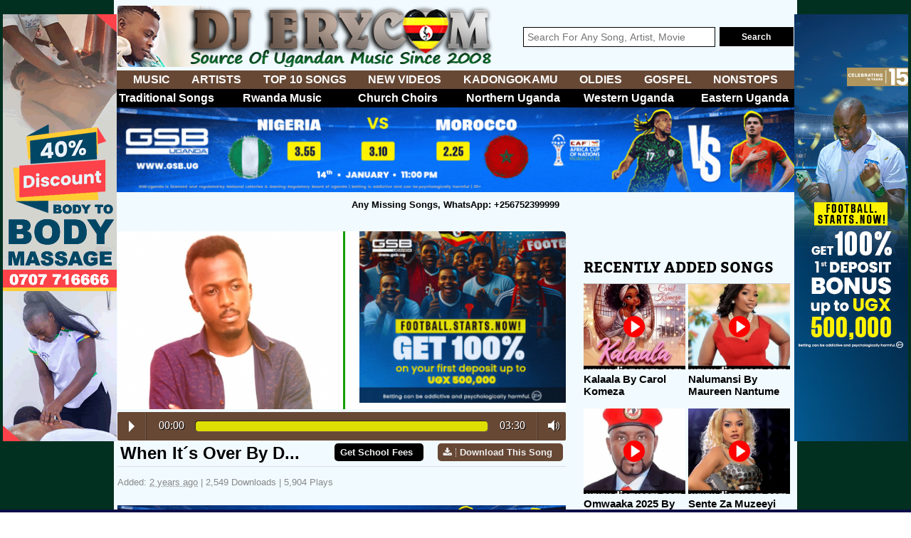

--- FILE ---
content_type: text/html; charset=UTF-8
request_url: https://www.djerycom.ug/player?id=103397&a=dani-b
body_size: 8754
content:
        <!DOCTYPE html>
        <html lang="en">
        <head>
                <!-- Google tag (gtag.js) -->
<script async src="https://www.googletagmanager.com/gtag/js?id=G-6T232XXMNB"></script>
<script>
  window.dataLayer = window.dataLayer || [];
  function gtag(){dataLayer.push(arguments);}
  gtag('js', new Date());

  gtag('config', 'G-6T232XXMNB');
</script>            <!--twitter cards-->
            <meta name="twitter:card" content="summary"/>
            <meta name="twitter:site" content="@zambianmusicnet"/>
            <meta name="twitter:url" content="https://www.djerycom.ug/player?id=103397&a=dani-b"/>
            <meta name="twitter:title"
                  content="Download: When It´s Over By Dani B &amp; Kanalo"/>
            <meta name="twitter:description"
                  content="Download Audio - When It&acute;s Over By Dani B &amp; Kanalo"/>
            <meta name="twitter:creator" content="@zambianmusicnet"/>
            <meta name="twitter:image:src" content="http://www.djerycom.ug/uploads/artists/thumbsX450px/djerycomDOTcom_27829374d8944601d7a1f6f6fca2919b_1649354501.jpg"/>
            <meta name="twitter:domain" content="zambianmusic.net"/>
            <!--twitter cards-->
            <meta charset="utf-8"/>
            <meta name="author" content="+256752399999"/>
            <title>Download When It´s Over                By Dani B & Kanalo - Mp3 Download, Ugandan Music | DJ
                Erycom App | Download Ugandan Music | Watch Ugandan Movies
                Free | Ugandan Songs Mp3 | Ugandan Gospel Music | Ugandan Music Download Mp3 | DJ Erycom Music</title>
            <meta name="description"
                  content=":Download Ugandan Music 2026 | New Ugandan Music Video Downloads 2026 | Ugandan Movies Free | Gospel Uganda Music Ugandan Music Download | Ugandan Songs Mp3 | Ugandan Gospel Music | Ugandan Music Download Mp3 | DJ Erycom Music">
            <meta name="viewport" content="width=device-width, initial-scale=1.0">
            <link href="css/cssreset-min.css" rel="stylesheet">
            <link rel="stylesheet" href="css/allgrids/allgrids.css">
            <link href="css/main-min.css?v=1768862843" rel="stylesheet" media="all">
            <link href="css/mobile.css" rel="stylesheet" media="all">
            <link href="css/slidebars.min.css" rel="stylesheet" media="all">
            <link href="fonts/stylesheet.css" rel="stylesheet" media="all">
            <link rel="icon" href="images/favicon.png">
            <link rel="stylesheet" href="https://maxcdn.bootstrapcdn.com/font-awesome/4.5.0/css/font-awesome.min.css">
            <link rel="stylesheet" href="res/AudioPlayer/css/audioplayer.css">
            <meta property="og:image" content="http://www.djerycom.ug/uploads/artists/thumbsX450px/djerycomDOTcom_27829374d8944601d7a1f6f6fca2919b_1649354501.jpg">
            <meta property="fb:app_id" content="450403475076831">
            <meta property="og:title"
                  content="Download: When It´s Over By Dani B &amp; Kanalo | Mp3 Audio | DJ Erycom Music App">
            <meta property="og:site_name" content="DJ Erycom Ugandan Music">
            <meta property="og:url" content="https://www.djerycom.ug/player?id=103397&a=dani-b">
            <meta property="og:description"
                  content="DJ Erycom - When It&acute;s Over By Dani B &amp; Kanalo">

            <script>
                (function (doc) {
                    var addEvent = 'addEventListener', type = 'gesturestart', qsa = 'querySelectorAll', scales = [1, 1],
                        meta = qsa in doc ? doc[qsa]('meta[name=viewport]') : [];

                    function fix() {
                        meta.content = 'width=device-width,minimum-scale=' + scales[0] + ',maximum-scale=' + scales[1];
                        doc.removeEventListener(type, fix, true);
                    }

                    if ((meta = meta[meta.length - 1]) && addEvent in doc) {
                        fix();
                        scales = [.25, 1.6];
                        doc[addEvent](type, fix, true);
                    }
                }(document));
            </script>

            <style>
                .audioplayer {
                    text-shadow: 1px 1px 0px #000;
                    border: 0;
                    /*background: transparent -moz-linear-gradient(center top, #FF0, #dede00) repeat scroll 0% 0%;*/
                    background: #674835 !important;
                    box-shadow: none;
                }

                .audioplayer-bar-loaded {
                    background-color: #dede00;
                    z-index: 1;
                }

                .audioplayer-bar-played {
                    background: transparent -moz-linear-gradient(left center, rgb(164, 156, 0), rgb(255, 72, 0)) repeat scroll 0% 0%;
                    background: transparent -webkit-linear-gradient(left center, rgb(164, 156, 0), rgb(255, 72, 0)) repeat scroll 0% 0%;
                    background: transparent linear-gradient(left center, rgb(164, 156, 0), rgb(255, 72, 0)) repeat scroll 0% 0%;
                }

                .audioplayer-volume:hover, .audioplayer-volume:focus, .audioplayer-playpause:hover, .audioplayer-playpause:focus, .audioplayer-volume-adjust, .audioplayer-volume-adjust > div {
                    background-color: #0E9FCA;
                }

                .audioplayer-volume-adjust {
                    left: -1px;
                    right: 0;
                    background: transparent -moz-linear-gradient(center top, #009202, #066300) repeat scroll 0% 0%;
                    background: transparent -webkit-linear-gradient(center top, #009202, #066300) repeat scroll 0% 0%;
                    background: transparent linear-gradient(center top, #009202, #066300) repeat scroll 0% 0%;
                }

                .audioplayer-volume-adjust {
                    border: 0;
                    box-shadow: none;
                }
            </style>
        </head>
        
        <body id="player-main">

		



<div id="fb-root"></div> 

<div id="fixed_left" class="fixed_left">
    <a target="_blank" href="https://erykahotel.com"><img style="width:100%;" src="obulango/custom/gsb160.gif"></a></div>
<div id="fixed_right" class="fixed_right">
    <a target="_blank" href="https://lp.gsb.ug/home_dj"><img style="width:100%;" src="obulango/custom/gsb1602.gif"></a></div>        <div id="wrapper">
            <div id="<br />
<b>Notice</b>:  Undefined variable: operaminialert in <b>/home/admin/domains/djerycom.ug/public_html/player.php</b> on line <b>127</b><br />
" class="_960 main-content cf">
				<header id="header">
    <div id="top-header" class="cf">
        <div id="logo">
            <a href="https://www.djerycom.ug/"><img src="images/logo-erycom.png" alt="DjErycom.Com logo"></a>
        </div>
        <div id="search">
            <form id="website-search" class="cf section group" action="//www.djerycom.ug/search" target="_blank">
                <div class="searchtxt col span_5_of_7">
                    <input name="q" placeholder="Search For Any Song, Artist, Movie" type="text"> 
                </div>
                <div class="searchbtn ___indent_hack col span_2_of_7">
                    <input name="vIdbt" id="vIdbt" value="Search" type="submit">
                </div>
            </form>
        </div>
    </div>
    <div id="lower-header" class="cf section group">
        <div class="sb-toggle-left navbar-left">
            <div class="navicon-line"></div>
            <div class="navicon-line"></div>
            <div class="navicon-line"></div>
        </div>

        <nav class='main-navigation cf'>
            <ul class='cf' style="display: flex; justify-content: space-between">
                <li style="height: 100%"><a style="height: 100%" href="https://www.djerycom.ug/music">MUSIC</a></li>
                <li style="height: 100%"><a style="height: 100%" href="https://www.djerycom.ug/profiles">ARTISTS</a></li>
                <li style="height: 100%"><a style="height: 100%" href="https://www.djerycom.ug/top12">TOP 10 SONGS</a></li>
                <li style="height: 100%"><a style="height: 100%" href="https://www.djerycom.ug/videos">NEW VIDEOS</a></li>
                <li style="height: 100%"><a style="height: 100%" href="https://www.djerycom.ug/genre?g=kadongo-kamu">KADONGOKAMU</a></li>
                <li style="height: 100%"><a style="height: 100%" href="https://www.djerycom.ug/genre?g=ugandan-oldies-ekikadde">OLDIES</a></li>
                <li style="height: 100%"><a style="height: 100%" href="https://www.djerycom.ug/genre?g=gospel-music-uganda">GOSPEL</a></li>
                <li style="height: 100%"><a style="height: 100%" href="https://www.djerycom.ug/genre?g=nonstops-music-uganda">NONSTOPS</a></li>
            </ul>
        </nav>
      
        <nav class="main-navigation red-nav cf">
            <ul class="cf">
                <li class="col span_1_of_6"><a href="https://www.djerycom.ug/genre?g=traditional-songs">Traditional Songs</a></li>               
                <li class="col span_1_of_6"><a href="https://www.djerycom.ug/genre?g=rwanda-music">Rwanda Music</a></li>
                <li class="col span_1_of_6"><a href="https://www.djerycom.ug/genre?g=catholic-choir">Church Choirs</a></li>
                <li class="col span_1_of_6"><a href="https://www.djerycom.ug/genre?g=northern-uganda-music">Northern Uganda</a></li>
                <li class="col span_1_of_6"><a href="https://www.djerycom.ug/genre?g=western-uganda-music">Western Uganda</a></li>
                <li class="col span_1_of_6"><a href="https://www.djerycom.ug/genre?g=eastern-uganda-music">Eastern Uganda</a></li>

            </ul>
        </nav>


        <div class="silent-nav cf">
            <ul class="cf">
                <li class="col span_1_of_4"><a style="color:cream" href="https://www.djerycom.ug/profiles">ARTISTS</a></li>
                <li class="col span_1_of_4"><a style="color:cream" href="https://www.djerycom.ug/music">MUSIC</a></li>
                <li class="col span_1_of_4"><a style="color:cream" href="https://www.djerycom.ug/videos">VIDEOS</a></li>
                <li class="col span_1_of_4"><a style="color:cream" href="https://www.djerycom.ug/top12">TOP 10</a></li>
            </ul>
        </div>
        <div class="silent-nav-2">
            <ul>
                <li><a style="color:yellow" href="https://www.djerycom.ug//genre?g=kadongo-kamu">Kadongo Kamu</a></li>
                <li><a style="color:yellow" href="https://www.djerycom.ug//genre?g=eastern-uganda-music">Eastern</a></li>
                <li><a style="color:yellow" href="https://www.djerycom.ug//genre?g=northern-uganda-music">Northern</a></li>
                <li><a style="color:yellow" href="https://www.djerycom.ug//genre?g=western-uganda-music">Western</a></li>
            </ul>
        </div>
         <div class="silent-nav-2">
            <ul>
                <li><a style="color:yellow" href="https://www.djerycom.ug//genre?g=gospel-music-uganda">Gospel</a></li>
                <li><a style="color:yellow" href="https://www.djerycom.ug//genre?g=christmas-songs">Christmas</a></li>
                <li><a style="color:yellow" target="_blank" href="https://kampalafm.com">Nigerian Songs</a></li>
                <li><a style="color:yellow" href="https://www.djerycom.ug//genre?g=nonstops-music-uganda">Mixes</a></li>
    </div>
</header>                    <a target="_blank" href="https://lp.gsb.ug/home_dj"><img style="width:100%;" src="obulango/custom/gsbtop.gif"></a>                <main id="main-container" class="cf">	
					<h1 class="header-line">Any Missing Songs, WhatsApp: +256752399999</h1>
                    <div class="adsence-long">

                    </div>
                    <div id="flow-left-right" class="cf the-icons">
                        <div id="flow-left" class="_630 cf">
                            
                            <section class="_sec _sec_ cf">
                                
                                <div id="meta-artist" class="cf" style="margin-bottom: 4px;">
                                    <div class="cf">
                                        <figure class="artist-image">
                                            <img src="https://www.djerycom.ug/uploads/artists/thumbsX450px/djerycomDOTcom_27829374d8944601d7a1f6f6fca2919b_1649354501.jpg">
                                        </figure>
                                        <div id="artist-meta" class="dot1 fltright __playerp">
										<a target="_blank" href="https://lp.gsb.ug/home_dj"><img style="width:100%;" src="obulango/custom/gsbsquare.gif"></a>	

                                        </div>
                                    </div>
                                </div>
                                
                                <div class="cf" id="playerload">
                                    <audio preload="auto" controls>
                                        <source src="https://www.djerycom.ug/uploads/mp3/When It´s Over - Dani B & Kanalo (erycom)_1694689178.mp3">
                                    </audio>
                                    <div class="text-desc cf">
                                        <em class="dot1">When It´s Over                                            By Dani B & Kanalo</em>
                                        <a href="https://www.djerycom.ug/download?link=uploads%2Fmp3%2FWhen+It%C2%B4s+Over+-+Dani+B+%26+Kanalo+%28erycom%29_1694689178.mp3&id=103397" class="downloadbtn"><i class="fa fa-download"></i>Download This Song</a>

<a style="margin-right: 20px;margin-left: 20px;background: #000000;"href="https://lp.gsb.ug/home_dj" target="_blank" class="downloadbtn"></i>Get School Fees</a>

                                    </div>
                                    <div class="cf song-meta-data">
                                        Added:
                                        <abbr class="timeago" title="2023-09-14T10:59:38Z" itemprop="datePublished"
                                              content="2023-09-14">2023-09-14T10:59:38Z</abbr>
                                        | 2,549 Downloads
                                        | 5,904 Plays
                                    </div>
                                    <div class="sharers cf">
                                        <div id="sharesong" class="sharingul cf">
											<a target="_blank" href="https://lp.gsb.ug/djerycom"><img style="width:100%;" src="obulango/custom/gsbplayer.gif"></a>
<br />
                                        </div>
                                    </div>
                                </div>

                                    <br/>
                                    <div class="more-songs">
                                        <h2 class="title-header cf">Dani B Music</h2>
                                        <div class="artists music-section cf">
                                        <div><script data-cfasync="false" async type="text/javascript" src="//jo.cashooshut.com/t1szaT9f9IrnPP/134264"></script></div>                                            <ul>
												                                                        <li class="col span_1_of_4">
                                                            <a href="https://www.djerycom.ug/player?id=103397&a=dani-b">
                                                                <figure><img src="https://www.djerycom.ug/uploads/artists/thumbsX200px/djerycomDOTcom_27829374d8944601d7a1f6f6fca2919b_1649354501.jpg"></figure>
                                                                <div class="arti-meta"><h3
                                                                            class="dot1">When It´s Over</h3>
                                                                    <span>5,905                                                                        Plays</span></div>
                                                            </a>
                                                        </li>
														                                                        <li class="col span_1_of_4">
                                                            <a href="https://www.djerycom.ug/player?id=103262&a=dani-b">
                                                                <figure><img src="https://www.djerycom.ug/uploads/songcover/thumb200/djerycomDOTcom_b62ef2b88ffa88902afa03e172e85a65_1689447143_cover.jpg"></figure>
                                                                <div class="arti-meta"><h3
                                                                            class="dot1">Self Celebration</h3>
                                                                    <span>11,047                                                                        Plays</span></div>
                                                            </a>
                                                        </li>
														                                                        <li class="col span_1_of_4">
                                                            <a href="https://www.djerycom.ug/player?id=101150&a=dani-b">
                                                                <figure><img src="https://www.djerycom.ug/uploads/artists/thumbsX200px/djerycomDOTcom_27829374d8944601d7a1f6f6fca2919b_1649354501.jpg"></figure>
                                                                <div class="arti-meta"><h3
                                                                            class="dot1">For Your Love</h3>
                                                                    <span>17,203                                                                        Plays</span></div>
                                                            </a>
                                                        </li>
														                                                        <li class="col span_1_of_4">
                                                            <a href="https://www.djerycom.ug/player?id=101136&a=dani-b">
                                                                <figure><img src="https://www.djerycom.ug/uploads/artists/thumbsX200px/djerycomDOTcom_27829374d8944601d7a1f6f6fca2919b_1649354501.jpg"></figure>
                                                                <div class="arti-meta"><h3
                                                                            class="dot1">My Corners</h3>
                                                                    <span>19,636                                                                        Plays</span></div>
                                                            </a>
                                                        </li>
														                                                        <li class="col span_1_of_4">
                                                            <a href="https://www.djerycom.ug/player?id=101133&a=dani-b">
                                                                <figure><img src="https://www.djerycom.ug/uploads/artists/thumbsX200px/djerycomDOTcom_27829374d8944601d7a1f6f6fca2919b_1649354501.jpg"></figure>
                                                                <div class="arti-meta"><h3
                                                                            class="dot1">No Emotion</h3>
                                                                    <span>11,647                                                                        Plays</span></div>
                                                            </a>
                                                        </li>
														                                                        <li class="col span_1_of_4">
                                                            <a href="https://www.djerycom.ug/player?id=101084&a=dani-b">
                                                                <figure><img src="https://www.djerycom.ug/uploads/artists/thumbsX200px/djerycomDOTcom_27829374d8944601d7a1f6f6fca2919b_1649354501.jpg"></figure>
                                                                <div class="arti-meta"><h3
                                                                            class="dot1">Angry</h3>
                                                                    <span>7,883                                                                        Plays</span></div>
                                                            </a>
                                                        </li>
														                                                        <li class="col span_1_of_4">
                                                            <a href="https://www.djerycom.ug/player?id=10195&a=dani-b">
                                                                <figure><img src="https://www.djerycom.ug/uploads/artists/thumbsX200px/djerycomDOTcom_27829374d8944601d7a1f6f6fca2919b_1649354501.jpg"></figure>
                                                                <div class="arti-meta"><h3
                                                                            class="dot1">Caged Music</h3>
                                                                    <span>3,366                                                                        Plays</span></div>
                                                            </a>
                                                        </li>
														                                                        <li class="col span_1_of_4">
                                                            <a href="https://www.djerycom.ug/player?id=10194&a=dani-b">
                                                                <figure><img src="https://www.djerycom.ug/uploads/artists/thumbsX200px/djerycomDOTcom_27829374d8944601d7a1f6f6fca2919b_1649354501.jpg"></figure>
                                                                <div class="arti-meta"><h3
                                                                            class="dot1">Burning Stars</h3>
                                                                    <span>2,220                                                                        Plays</span></div>
                                                            </a>
                                                        </li>
														                                                        <li class="col span_1_of_4">
                                                            <a href="https://www.djerycom.ug/player?id=10193&a=dani-b">
                                                                <figure><img src="https://www.djerycom.ug/uploads/artists/thumbsX200px/djerycomDOTcom_27829374d8944601d7a1f6f6fca2919b_1649354501.jpg"></figure>
                                                                <div class="arti-meta"><h3
                                                                            class="dot1">Deep Thoughts</h3>
                                                                    <span>2,154                                                                        Plays</span></div>
                                                            </a>
                                                        </li>
														                                                        <li class="col span_1_of_4">
                                                            <a href="https://www.djerycom.ug/player?id=10192&a=dani-b">
                                                                <figure><img src="https://www.djerycom.ug/uploads/artists/thumbsX200px/djerycomDOTcom_27829374d8944601d7a1f6f6fca2919b_1649354501.jpg"></figure>
                                                                <div class="arti-meta"><h3
                                                                            class="dot1">Haunted</h3>
                                                                    <span>2,728                                                                        Plays</span></div>
                                                            </a>
                                                        </li>
														                                                        <li class="col span_1_of_4">
                                                            <a href="https://www.djerycom.ug/player?id=10191&a=dani-b">
                                                                <figure><img src="https://www.djerycom.ug/uploads/artists/thumbsX200px/djerycomDOTcom_27829374d8944601d7a1f6f6fca2919b_1649354501.jpg"></figure>
                                                                <div class="arti-meta"><h3
                                                                            class="dot1">Its Time</h3>
                                                                    <span>3,622                                                                        Plays</span></div>
                                                            </a>
                                                        </li>
														                                                        <li class="col span_1_of_4">
                                                            <a href="https://www.djerycom.ug/player?id=10190&a=dani-b">
                                                                <figure><img src="https://www.djerycom.ug/uploads/artists/thumbsX200px/djerycomDOTcom_27829374d8944601d7a1f6f6fca2919b_1649354501.jpg"></figure>
                                                                <div class="arti-meta"><h3
                                                                            class="dot1">My Prayer</h3>
                                                                    <span>7,402                                                                        Plays</span></div>
                                                            </a>
                                                        </li>
														                                                        <li class="col span_1_of_4">
                                                            <a href="https://www.djerycom.ug/player?id=10189&a=dani-b">
                                                                <figure><img src="https://www.djerycom.ug/uploads/artists/thumbsX200px/djerycomDOTcom_27829374d8944601d7a1f6f6fca2919b_1649354501.jpg"></figure>
                                                                <div class="arti-meta"><h3
                                                                            class="dot1">So Cold</h3>
                                                                    <span>2,124                                                                        Plays</span></div>
                                                            </a>
                                                        </li>
														                                                        <li class="col span_1_of_4">
                                                            <a href="https://www.djerycom.ug/player?id=10188&a=dani-b">
                                                                <figure><img src="https://www.djerycom.ug/uploads/artists/thumbsX200px/djerycomDOTcom_27829374d8944601d7a1f6f6fca2919b_1649354501.jpg"></figure>
                                                                <div class="arti-meta"><h3
                                                                            class="dot1">Through Hell</h3>
                                                                    <span>2,861                                                                        Plays</span></div>
                                                            </a>
                                                        </li>
														                                                        <li class="col span_1_of_4">
                                                            <a href="https://www.djerycom.ug/player?id=10187&a=dani-b">
                                                                <figure><img src="https://www.djerycom.ug/uploads/artists/thumbsX200px/djerycomDOTcom_27829374d8944601d7a1f6f6fca2919b_1649354501.jpg"></figure>
                                                                <div class="arti-meta"><h3
                                                                            class="dot1">Cool Down</h3>
                                                                    <span>5,200                                                                        Plays</span></div>
                                                            </a>
                                                        </li>
														                                            </ul>
                                        </div><!--artists music-section-->
                                    </div><!--/more-songs-->

                                                                       
                                
                                <div class="_sec _sec_ cf mg-t-40">
                                    <div><script data-cfasync="false" async type="text/javascript" src="//jo.cashooshut.com/t1szaT9f9IrnPP/134264"></script></div>                                    <h2 class="title-header cf">More Ugandan Artists</h2>
									<a target="_blank" href="https://lp.gsb.ug/djerycom"><img style="width:100%;" src="obulango/custom/gsbplayer.gif"></a>
<br />
                                    <div class="artists music-section cf">
                                        <ul>
											                                                    <li class="col span_1_of_4">
                                                        <a href="https://www.djerycom.ug/artist?id=686&a=freeboy-adams" class="artistslist_a">
                                                            <figure>
                                                                <img src="uploads/artists/thumbsX200px/djerycomDOTcom_6bd8407bf6d5ceee8602e3fad4c3511f_1594508709.jpg">
                                                            </figure>
                                                            <div class="arti-meta">
                                                                <h3 class="dot1">Freeboy Adams</h3>
                                                                <span>342,271                                                                    views</span>
                                                            </div>
                                                        </a>
                                                    </li>
												                                                    <li class="col span_1_of_4">
                                                        <a href="https://www.djerycom.ug/artist?id=312&a=chief-brema" class="artistslist_a">
                                                            <figure>
                                                                <img src="uploads/artists/thumbsX200px/djerycomDOTcom_9c7a3067bbe199bda29809708b0975ab_1528548632.jpg">
                                                            </figure>
                                                            <div class="arti-meta">
                                                                <h3 class="dot1">Chief Brema</h3>
                                                                <span>183,549                                                                    views</span>
                                                            </div>
                                                        </a>
                                                    </li>
												                                                    <li class="col span_1_of_4">
                                                        <a href="https://www.djerycom.ug/artist?id=570&a=munabai-nsolonkambwe" class="artistslist_a">
                                                            <figure>
                                                                <img src="uploads/artists/thumbsX200px/djerycomDOTcom_fd42284f6ba5b307c36c7223feb7495a_1583355738.jpg">
                                                            </figure>
                                                            <div class="arti-meta">
                                                                <h3 class="dot1">Munabai Nsolonkambwe</h3>
                                                                <span>106,110                                                                    views</span>
                                                            </div>
                                                        </a>
                                                    </li>
												                                                    <li class="col span_1_of_4">
                                                        <a href="https://www.djerycom.ug/artist?id=39&a=cindy-sanyu" class="artistslist_a">
                                                            <figure>
                                                                <img src="uploads/artists/thumbsX200px/erycom_71e392596ae953104d3b6d22a22793bb_1467804068.jpg">
                                                            </figure>
                                                            <div class="arti-meta">
                                                                <h3 class="dot1">Cindy Sanyu</h3>
                                                                <span>9,351,199                                                                    views</span>
                                                            </div>
                                                        </a>
                                                    </li>
												                                                    <li class="col span_1_of_4">
                                                        <a href="https://www.djerycom.ug/artist?id=306&a=solome-basuuta" class="artistslist_a">
                                                            <figure>
                                                                <img src="uploads/artists/thumbsX200px/djerycomDOTcom_9c7a3067bbe199bda29809708b0975ab_1525199980.jpg">
                                                            </figure>
                                                            <div class="arti-meta">
                                                                <h3 class="dot1">Solome Basuuta</h3>
                                                                <span>74,674                                                                    views</span>
                                                            </div>
                                                        </a>
                                                    </li>
												                                                    <li class="col span_1_of_4">
                                                        <a href="https://www.djerycom.ug/artist?id=1065&a=kivumbi-king" class="artistslist_a">
                                                            <figure>
                                                                <img src="uploads/artists/thumbsX200px/djerycomDOTcom_fd42284f6ba5b307c36c7223feb7495a_1684339057.jpg">
                                                            </figure>
                                                            <div class="arti-meta">
                                                                <h3 class="dot1">Kivumbi King</h3>
                                                                <span>25,662                                                                    views</span>
                                                            </div>
                                                        </a>
                                                    </li>
												                                                    <li class="col span_1_of_4">
                                                        <a href="https://www.djerycom.ug/artist?id=32&a=chagga" class="artistslist_a">
                                                            <figure>
                                                                <img src="uploads/artists/thumbsX200px/erycom_57db208403cc1698677836b9d666e9c8_1467643771.jpg">
                                                            </figure>
                                                            <div class="arti-meta">
                                                                <h3 class="dot1">Chagga</h3>
                                                                <span>851,250                                                                    views</span>
                                                            </div>
                                                        </a>
                                                    </li>
												                                                    <li class="col span_1_of_4">
                                                        <a href="https://www.djerycom.ug/artist?id=828&a=mauwa-ryione" class="artistslist_a">
                                                            <figure>
                                                                <img src="uploads/artists/thumbsX200px/djerycomDOTcom_cdc679bebbe282e170ab6fe0dca8445e_1628374824.jpg">
                                                            </figure>
                                                            <div class="arti-meta">
                                                                <h3 class="dot1">Mauwa Ryione</h3>
                                                                <span>271,697                                                                    views</span>
                                                            </div>
                                                        </a>
                                                    </li>
												                                                    <li class="col span_1_of_4">
                                                        <a href="https://www.djerycom.ug/artist?id=350&a=amataali" class="artistslist_a">
                                                            <figure>
                                                                <img src="uploads/artists/thumbsX200px/djerycomDOTcom_9c7a3067bbe199bda29809708b0975ab_1544367856.jpg">
                                                            </figure>
                                                            <div class="arti-meta">
                                                                <h3 class="dot1">Amataali</h3>
                                                                <span>1,570,335                                                                    views</span>
                                                            </div>
                                                        </a>
                                                    </li>
												                                                    <li class="col span_1_of_4">
                                                        <a href="https://www.djerycom.ug/artist?id=996&a=dolopiko-opado" class="artistslist_a">
                                                            <figure>
                                                                <img src="uploads/artists/thumbsX200px/djerycomDOTcom_8bfca433575732d48a5f46b8de9d5690_1679593983.jpg">
                                                            </figure>
                                                            <div class="arti-meta">
                                                                <h3 class="dot1">Dolopiko Opado</h3>
                                                                <span>99,727                                                                    views</span>
                                                            </div>
                                                        </a>
                                                    </li>
												                                                    <li class="col span_1_of_4">
                                                        <a href="https://www.djerycom.ug/artist?id=194&a=yung-mulo" class="artistslist_a">
                                                            <figure>
                                                                <img src="uploads/artists/thumbsX200px/erycom_c9c5fb7f9e416ee1407d52ee8ce4089b_1488033062.png">
                                                            </figure>
                                                            <div class="arti-meta">
                                                                <h3 class="dot1">Yung Mulo</h3>
                                                                <span>723,056                                                                    views</span>
                                                            </div>
                                                        </a>
                                                    </li>
												                                                    <li class="col span_1_of_4">
                                                        <a href="https://www.djerycom.ug/artist?id=421&a=abyco-wizzy" class="artistslist_a">
                                                            <figure>
                                                                <img src="uploads/artists/thumbsX200px/djerycomDOTcom_8de0c76427ad54bddcee7eaf4e7c0588_1557686287.jpg">
                                                            </figure>
                                                            <div class="arti-meta">
                                                                <h3 class="dot1">Abyco Wizzy</h3>
                                                                <span>49,384                                                                    views</span>
                                                            </div>
                                                        </a>
                                                    </li>
												                                                    <li class="col span_1_of_4">
                                                        <a href="https://www.djerycom.ug/artist?id=861&a=isaac-serukenya" class="artistslist_a">
                                                            <figure>
                                                                <img src="uploads/artists/thumbsX200px/djerycomDOTcom_fd42284f6ba5b307c36c7223feb7495a_1645715615.jpg">
                                                            </figure>
                                                            <div class="arti-meta">
                                                                <h3 class="dot1">Isaac Serukenya</h3>
                                                                <span>252,284                                                                    views</span>
                                                            </div>
                                                        </a>
                                                    </li>
												                                                    <li class="col span_1_of_4">
                                                        <a href="https://www.djerycom.ug/artist?id=985&a=dr-bitone" class="artistslist_a">
                                                            <figure>
                                                                <img src="uploads/artists/thumbsX200px/djerycomDOTcom_fd42284f6ba5b307c36c7223feb7495a_1679016610.jpg">
                                                            </figure>
                                                            <div class="arti-meta">
                                                                <h3 class="dot1">Dr Bitone</h3>
                                                                <span>65,100                                                                    views</span>
                                                            </div>
                                                        </a>
                                                    </li>
												                                                    <li class="col span_1_of_4">
                                                        <a href="https://www.djerycom.ug/artist?id=951&a=medah-bukenya" class="artistslist_a">
                                                            <figure>
                                                                <img src="uploads/artists/thumbsX200px/djerycomDOTcom_fd42284f6ba5b307c36c7223feb7495a_1663927936.jpg">
                                                            </figure>
                                                            <div class="arti-meta">
                                                                <h3 class="dot1">Medah Bukenya</h3>
                                                                <span>41,488                                                                    views</span>
                                                            </div>
                                                        </a>
                                                    </li>
												                                                    <li class="col span_1_of_4">
                                                        <a href="https://www.djerycom.ug/artist?id=1134&a=frank-walusimbi" class="artistslist_a">
                                                            <figure>
                                                                <img src="uploads/artists/thumbsX200px/djerycomDOTcom_fd42284f6ba5b307c36c7223feb7495a_1705428948.jpg">
                                                            </figure>
                                                            <div class="arti-meta">
                                                                <h3 class="dot1">Frank Walusimbi</h3>
                                                                <span>43,592                                                                    views</span>
                                                            </div>
                                                        </a>
                                                    </li>
												                                                    <li class="col span_1_of_4">
                                                        <a href="https://www.djerycom.ug/artist?id=101&a=jingo-sho" class="artistslist_a">
                                                            <figure>
                                                                <img src="uploads/artists/thumbsX200px/erycom_972797ee505a8e633fec5d9adb7292e3_1469389156.jpg">
                                                            </figure>
                                                            <div class="arti-meta">
                                                                <h3 class="dot1">Jingo Sho</h3>
                                                                <span>329,269                                                                    views</span>
                                                            </div>
                                                        </a>
                                                    </li>
												                                                    <li class="col span_1_of_4">
                                                        <a href="https://www.djerycom.ug/artist?id=252&a=evelyn-lagu" class="artistslist_a">
                                                            <figure>
                                                                <img src="uploads/artists/thumbsX200px/djerycomDOTcom_ff6dd9b36830faf386eb6c79c31fd0f2_1510261024.jpg">
                                                            </figure>
                                                            <div class="arti-meta">
                                                                <h3 class="dot1">Evelyn Lagu</h3>
                                                                <span>723,129                                                                    views</span>
                                                            </div>
                                                        </a>
                                                    </li>
												                                                    <li class="col span_1_of_4">
                                                        <a href="https://www.djerycom.ug/artist?id=599&a=yonachan-lee" class="artistslist_a">
                                                            <figure>
                                                                <img src="uploads/artists/thumbsX200px/djerycomDOTcom_fd42284f6ba5b307c36c7223feb7495a_1584290385.jpg">
                                                            </figure>
                                                            <div class="arti-meta">
                                                                <h3 class="dot1">Yonachan Lee</h3>
                                                                <span>628,906                                                                    views</span>
                                                            </div>
                                                        </a>
                                                    </li>
												                                                    <li class="col span_1_of_4">
                                                        <a href="https://www.djerycom.ug/artist?id=753&a=city-rock-entertainment" class="artistslist_a">
                                                            <figure>
                                                                <img src="uploads/artists/thumbsX200px/djerycomDOTcom_cdc679bebbe282e170ab6fe0dca8445e_1618259819.jpg">
                                                            </figure>
                                                            <div class="arti-meta">
                                                                <h3 class="dot1">City Rock Entertainment</h3>
                                                                <span>278,468                                                                    views</span>
                                                            </div>
                                                        </a>
                                                    </li>
												                                                    <li class="col span_1_of_4">
                                                        <a href="https://www.djerycom.ug/artist?id=658&a=vics-vlone" class="artistslist_a">
                                                            <figure>
                                                                <img src="uploads/artists/thumbsX200px/djerycomDOTcom_fd42284f6ba5b307c36c7223feb7495a_1592061345.jpg">
                                                            </figure>
                                                            <div class="arti-meta">
                                                                <h3 class="dot1">Vics Vlone</h3>
                                                                <span>37,119                                                                    views</span>
                                                            </div>
                                                        </a>
                                                    </li>
												                                                    <li class="col span_1_of_4">
                                                        <a href="https://www.djerycom.ug/artist?id=330&a=inspector-buaman" class="artistslist_a">
                                                            <figure>
                                                                <img src="uploads/artists/thumbsX200px/djerycomDOTcom_9c7a3067bbe199bda29809708b0975ab_1532462924.jpg">
                                                            </figure>
                                                            <div class="arti-meta">
                                                                <h3 class="dot1">Inspector Buaman</h3>
                                                                <span>80,415                                                                    views</span>
                                                            </div>
                                                        </a>
                                                    </li>
												                                                    <li class="col span_1_of_4">
                                                        <a href="https://www.djerycom.ug/artist?id=764&a=nigerian-music" class="artistslist_a">
                                                            <figure>
                                                                <img src="uploads/artists/thumbsX200px/djerycomDOTcom_6bd8407bf6d5ceee8602e3fad4c3511f_1619037061.jpg">
                                                            </figure>
                                                            <div class="arti-meta">
                                                                <h3 class="dot1">Nigerian Music</h3>
                                                                <span>877,380                                                                    views</span>
                                                            </div>
                                                        </a>
                                                    </li>
												                                                    <li class="col span_1_of_4">
                                                        <a href="https://www.djerycom.ug/artist?id=522&a=ambassador-ssali" class="artistslist_a">
                                                            <figure>
                                                                <img src="uploads/artists/thumbsX200px/djerycomDOTcom_fd42284f6ba5b307c36c7223feb7495a_1579715850.jpg">
                                                            </figure>
                                                            <div class="arti-meta">
                                                                <h3 class="dot1">Ambassador Ssali</h3>
                                                                <span>281,817                                                                    views</span>
                                                            </div>
                                                        </a>
                                                    </li>
												                                        </ul>
                                    </div>

                                </div><!--/_sec _sec_ cf-->

                                 <div class="___as cf">
                                    <a href="https://www.djerycom.ug/allartists?standard=popular&request=alltime">
                                        See The Top 10 Ugandan Artists
                                    </a>
                                </div>
                                
                            </section>
                            
                        </div>
						<div id="flow-right" class="_300 cf">
<br /> 
<div style="width: 100% !important" id="wrap-inner-right">
       <div id="latestmusic-section" class="section group">
    <div><script data-cfasync="false" async type="text/javascript" src="//jo.cashooshut.com/t1szaT9f9IrnPP/134264"></script></div>        <h2 class="title-header cf" style="font-size: 21px !important;">RECENTLY ADDED SONGS</h2>
        <div id="Ugandanhome" class="music-section twos cf">
            <ul>
                                        <li class="col span_1_of_2">
                            <a href="https://www.djerycom.ug/player?id=104781&a=carol-komeza">
                                <figure>
                                    <img src="https://www.djerycom.ug/uploads/songcover/thumb200/djerycomDOTcom_f118fa6f89723fe35ddf56861bdedf47_1768283586_cover.jpg">
                                </figure>
                                <h3 class="dot1">Kalaala By Carol Komeza</h3>
                            </a>
                        </li>
                                                <li class="col span_1_of_2">
                            <a href="https://www.djerycom.ug/player?id=104780&a=maureen-nantume">
                                <figure>
                                    <img src="https://www.djerycom.ug/uploads/songcover/thumb200/djerycomDOTcom_8850075bb7fa273603de0b75a598b67a_1768209960_cover.jpg">
                                </figure>
                                <h3 class="dot1">Nalumansi By Maureen Nantume</h3>
                            </a>
                        </li>
                                                <li class="col span_1_of_2">
                            <a href="https://www.djerycom.ug/player?id=104779&a=mathias-walukagga">
                                <figure>
                                    <img src="https://www.djerycom.ug/uploads/songcover/thumb200/djerycomDOTcom_6596cd4425b7cc8f96b3ad1950af9f41_1768210495_cover.jpg">
                                </figure>
                                <h3 class="dot1">Omwaaka 2025 By Mathias Walukagga</h3>
                            </a>
                        </li>
                                                <li class="col span_1_of_2">
                            <a href="https://www.djerycom.ug/player?id=104778&a=ava-peace">
                                <figure>
                                    <img src="https://www.djerycom.ug/uploads/songcover/thumb200/djerycomDOTcom_b138b387d2e3e1acdf40a7630f0f85ad_1768210151_cover.jpg">
                                </figure>
                                <h3 class="dot1">Sente Za Muzeeyi By Ava Peace</h3>
                            </a>
                        </li>
                                                <li class="col span_1_of_2">
                            <a href="https://www.djerycom.ug/player?id=104777&a=john-blaq">
                                <figure>
                                    <img src="uploads/artists/thumbsX200px/djerycomDOTcom_fd42284f6ba5b307c36c7223feb7495a_1546108488.jpg">
                                </figure>
                                <h3 class="dot1">Anytime By John Blaq</h3>
                            </a>
                        </li>
                                                <li class="col span_1_of_2">
                            <a href="https://www.djerycom.ug/player?id=104776&a=mun-g">
                                <figure>
                                    <img src="https://www.djerycom.ug/uploads/songcover/thumb200/djerycomDOTcom_3941b63371a69e7a80c0f95a8943e57d_1768286208_cover.jpg">
                                </figure>
                                <h3 class="dot1">Top G By Mun G</h3>
                            </a>
                        </li>
                                                <li class="col span_1_of_2">
                            <a href="https://www.djerycom.ug/player?id=104775&a=david-s-wamala">
                                <figure>
                                    <img src="https://www.djerycom.ug/uploads/songcover/thumb200/djerycomDOTcom_c47eafd2d177467e14a1b54eba1854a0_1767862308_cover.jpg">
                                </figure>
                                <h3 class="dot1">Londa Gwoyagala By David S Wamala</h3>
                            </a>
                        </li>
                                                <li class="col span_1_of_2">
                            <a href="https://www.djerycom.ug/player?id=104774&a=martha-mukisa">
                                <figure>
                                    <img src="uploads/artists/thumbsX200px/djerycomDOTcom_8de0c76427ad54bddcee7eaf4e7c0588_1551627455.jpg">
                                </figure>
                                <h3 class="dot1">Am Coming By Martha Mukisa</h3>
                            </a>
                        </li>
                                                <li class="col span_1_of_2">
                            <a href="https://www.djerycom.ug/player?id=104773&a=jose-chameleone">
                                <figure>
                                    <img src="https://www.djerycom.ug/uploads/songcover/thumb200/djerycomDOTcom_349ae2d33b01f1bacb276fa2b9b6101a_1767419925_cover.jpg">
                                </figure>
                                <h3 class="dot1">You Know By Jose Chameleone</h3>
                            </a>
                        </li>
                                                <li class="col span_1_of_2">
                            <a href="https://www.djerycom.ug/player?id=104772&a=biswanka">
                                <figure>
                                    <img src="https://www.djerycom.ug/uploads/songcover/thumb200/djerycomDOTcom_fa9fb5aeff601a0e26cc8c8ef56bb7dc_1767419319_cover.jpg">
                                </figure>
                                <h3 class="dot1">Nsunirako By Biswanka</h3>
                            </a>
                        </li>
                                                <li class="col span_1_of_2">
                            <a href="https://www.djerycom.ug/player?id=104771&a=kapa-cat">
                                <figure>
                                    <img src="https://www.djerycom.ug/uploads/songcover/thumb200/djerycomDOTcom_175f7f812e2be9f438a270b2f1b7f095_1767419178_cover.jpg">
                                </figure>
                                <h3 class="dot1">Just Incase By Kapa Cat</h3>
                            </a>
                        </li>
                                                <li class="col span_1_of_2">
                            <a href="https://www.djerycom.ug/player?id=104770&a=kalifah-aganaga">
                                <figure>
                                    <img src="https://www.djerycom.ug/uploads/songcover/thumb200/djerycomDOTcom_41f20d7d5297ff4f6f68d7da5f9e761b_1767419089_cover.jpg">
                                </figure>
                                <h3 class="dot1">Nekebejja By Kalifah AgaNaga</h3>
                            </a>
                        </li>
                                                <li class="col span_1_of_2">
                            <a href="https://www.djerycom.ug/player?id=104769&a=hassan-ndugga">
                                <figure>
                                    <img src="https://www.djerycom.ug/uploads/songcover/thumb200/djerycomDOTcom_324858e61142221eba49bb1bffda425e_1767123330_cover.jpg">
                                </figure>
                                <h3 class="dot1">Choice By Hassan Ndugga</h3>
                            </a>
                        </li>
                                                <li class="col span_1_of_2">
                            <a href="https://www.djerycom.ug/player?id=104768&a=king-saha">
                                <figure>
                                    <img src="https://www.djerycom.ug/uploads/songcover/thumb200/djerycomDOTcom_c4883abe9a98dda79a9161572219247f_1767002229_cover.jpg">
                                </figure>
                                <h3 class="dot1">Ayi By King Saha</h3>
                            </a>
                        </li>
                                                <li class="col span_1_of_2">
                            <a href="https://www.djerycom.ug/player?id=104767&a=big-eye">
                                <figure>
                                    <img src="https://www.djerycom.ug/uploads/songcover/thumb200/djerycomDOTcom_dab2b8463bae03f126ddca4ff55d155c_1767002513_cover.jpg">
                                </figure>
                                <h3 class="dot1">Home Is The Best By Big Eye</h3>
                            </a>
                        </li>
                                                <li class="col span_1_of_2">
                            <a href="https://www.djerycom.ug/player?id=104766&a=grenade-official">
                                <figure>
                                    <img src="https://www.djerycom.ug/uploads/songcover/thumb200/djerycomDOTcom_73d05304804445bfda3229c47a068594_1767002810_cover.jpg">
                                </figure>
                                <h3 class="dot1">Confirm By Grenade Official</h3>
                            </a>
                        </li>
                                                <li class="col span_1_of_2">
                            <a href="https://www.djerycom.ug/player?id=104765&a=daddy-andre">
                                <figure>
                                    <img src="https://www.djerycom.ug/uploads/songcover/thumb200/djerycomDOTcom_0c5aa6601721e774990abf933978f796_1767001586_cover.jpg">
                                </figure>
                                <h3 class="dot1">Collabo By Daddy Andre & Gloria Bugie</h3>
                            </a>
                        </li>
                                                <li class="col span_1_of_2">
                            <a href="https://www.djerycom.ug/player?id=104764&a=big-eye">
                                <figure>
                                    <img src="https://www.djerycom.ug/uploads/songcover/thumb200/djerycomDOTcom_4d8318970be4691bfe16b68531ed1fc0_1767002696_cover.jpg">
                                </figure>
                                <h3 class="dot1">Ever Ready By Big Eye</h3>
                            </a>
                        </li>
                                    </ul>
        </div>
    </div>
    <div class="ad" style="margin-top: 20px;">
    </div><!--/advertisement-->


    <div class="ad" style="margin-top: 20px;">
    </div><!--/advertisement-->

    <div class="ad mg-t-20">

        

    </div><!--/advertisement-->


    <div class="ad mg-t-20">

        


        </a>

    </div><!--/advertisement-->


</div><!--/wrap-inner-right-->
    <br />   

    <br />

                    </div><!--/main container-->

                </main><!-- End primary page content -->


				<header id="header">
    <div id="top-header" class="cf">
        <div id="logo">
            <a href="https://www.djerycom.ug/"><img src="images/logo-erycom.png" alt="DjErycom.Com logo"></a>
        </div>
        <div id="search">
            <form id="website-search" class="cf section group" action="//www.djerycom.ug/search" target="_blank">
                <div class="searchtxt col span_5_of_7">
                    <input name="q" placeholder="Search For Any Song, Artist, Movie" type="text"> 
                </div>
                <div class="searchbtn ___indent_hack col span_2_of_7">
                    <input name="vIdbt" id="vIdbt" value="Search" type="submit">
                </div>
            </form>
        </div>
    </div>
    <div id="lower-header" class="cf section group">
        <div class="sb-toggle-left navbar-left">
            <div class="navicon-line"></div>
            <div class="navicon-line"></div>
            <div class="navicon-line"></div>
        </div>

        <nav class='main-navigation cf'>
            <ul class='cf' style="display: flex; justify-content: space-between">
                <li style="height: 100%"><a style="height: 100%" href="https://www.djerycom.ug/music">MUSIC</a></li>
                <li style="height: 100%"><a style="height: 100%" href="https://www.djerycom.ug/profiles">ARTISTS</a></li>
                <li style="height: 100%"><a style="height: 100%" href="https://www.djerycom.ug/top12">TOP 10 SONGS</a></li>
                <li style="height: 100%"><a style="height: 100%" href="https://www.djerycom.ug/videos">NEW VIDEOS</a></li>
                <li style="height: 100%"><a style="height: 100%" href="https://www.djerycom.ug/genre?g=kadongo-kamu">KADONGOKAMU</a></li>
                <li style="height: 100%"><a style="height: 100%" href="https://www.djerycom.ug/genre?g=ugandan-oldies-ekikadde">OLDIES</a></li>
                <li style="height: 100%"><a style="height: 100%" href="https://www.djerycom.ug/genre?g=gospel-music-uganda">GOSPEL</a></li>
                <li style="height: 100%"><a style="height: 100%" href="https://www.djerycom.ug/genre?g=nonstops-music-uganda">NONSTOPS</a></li>
            </ul>
        </nav>
      
        <nav class="main-navigation red-nav cf">
            <ul class="cf">
                <li class="col span_1_of_6"><a href="https://www.djerycom.ug/genre?g=traditional-songs">Traditional Songs</a></li>               
                <li class="col span_1_of_6"><a href="https://www.djerycom.ug/genre?g=rwanda-music">Rwanda Music</a></li>
                <li class="col span_1_of_6"><a href="https://www.djerycom.ug/genre?g=catholic-choir">Church Choirs</a></li>
                <li class="col span_1_of_6"><a href="https://www.djerycom.ug/genre?g=northern-uganda-music">Northern Uganda</a></li>
                <li class="col span_1_of_6"><a href="https://www.djerycom.ug/genre?g=western-uganda-music">Western Uganda</a></li>
                <li class="col span_1_of_6"><a href="https://www.djerycom.ug/genre?g=eastern-uganda-music">Eastern Uganda</a></li>

            </ul>
        </nav>


        <div class="silent-nav cf">
            <ul class="cf">
                <li class="col span_1_of_4"><a style="color:cream" href="https://www.djerycom.ug/profiles">ARTISTS</a></li>
                <li class="col span_1_of_4"><a style="color:cream" href="https://www.djerycom.ug/music">MUSIC</a></li>
                <li class="col span_1_of_4"><a style="color:cream" href="https://www.djerycom.ug/videos">VIDEOS</a></li>
                <li class="col span_1_of_4"><a style="color:cream" href="https://www.djerycom.ug/top12">TOP 10</a></li>
            </ul>
        </div>
        <div class="silent-nav-2">
            <ul>
                <li><a style="color:yellow" href="https://www.djerycom.ug//genre?g=kadongo-kamu">Kadongo Kamu</a></li>
                <li><a style="color:yellow" href="https://www.djerycom.ug//genre?g=eastern-uganda-music">Eastern</a></li>
                <li><a style="color:yellow" href="https://www.djerycom.ug//genre?g=northern-uganda-music">Northern</a></li>
                <li><a style="color:yellow" href="https://www.djerycom.ug//genre?g=western-uganda-music">Western</a></li>
            </ul>
        </div>
         <div class="silent-nav-2">
            <ul>
                <li><a style="color:yellow" href="https://www.djerycom.ug//genre?g=gospel-music-uganda">Gospel</a></li>
                <li><a style="color:yellow" href="https://www.djerycom.ug//genre?g=christmas-songs">Christmas</a></li>
                <li><a style="color:yellow" target="_blank" href="https://kampalafm.com">Nigerian Songs</a></li>
                <li><a style="color:yellow" href="https://www.djerycom.ug//genre?g=nonstops-music-uganda">Mixes</a></li>
    </div>
</header>    <footer id="contentinfo">
    <div id="footer-links" class="cf _960">
        <div class="end-notes">&COPY; DJ Erycom Music 2008 - 2025 | Powered By <a style="color: orangered;display: inline-block;" href="https://instagram.com/dj.erycom">DJ ERYCOM</a></div>      
</footer>            </div>
            <!--lower bottom-->
        </div>
        
        <div id="leftslider" class="sb-slidebar sb-left sb-style-overlay">
            <h2>Categories <i class="fa fa-close"></i></h2>
            <ul>
                <li><a href="https://www.djerycom.ug/news">News</a></li>
                <li><a href="https://www.djerycom.ug/profiles">Profiles</a></li>
                <li><a href="https://www.djerycom.ug/movies">Movies</a></li>
				                    <li>
                        <a href="https://www.djerycom.ug/genre?g=acholi-luo-west-nile">Acholi Luo West Nile</a>
                    </li>
					                    <li>
                        <a href="https://www.djerycom.ug/genre?g=afro-beat">Afro Beat</a>
                    </li>
					                    <li>
                        <a href="https://www.djerycom.ug/genre?g=afro-pop">Afro Pop</a>
                    </li>
					                    <li>
                        <a href="https://www.djerycom.ug/genre?g=amataali-muslim">Amataali Muslim</a>
                    </li>
					                    <li>
                        <a href="https://www.djerycom.ug/genre?g=ateso-teso-vibez">Ateso Teso Vibez</a>
                    </li>
					                    <li>
                        <a href="https://www.djerycom.ug/genre?g=bagisu-lumasaba-">Bagisu Lumasaba </a>
                    </li>
					                    <li>
                        <a href="https://www.djerycom.ug/genre?g=band-music">Band Music</a>
                    </li>
					                    <li>
                        <a href="https://www.djerycom.ug/genre?g=bax-ragga">Bax Ragga</a>
                    </li>
					                    <li>
                        <a href="https://www.djerycom.ug/genre?g=buganda-clans-anthem">Buganda Clans Anthem</a>
                    </li>
					                    <li>
                        <a href="https://www.djerycom.ug/genre?g=bunyoro-music">Bunyoro Music</a>
                    </li>
					                    <li>
                        <a href="https://www.djerycom.ug/genre?g=burundi-music">Burundi Music</a>
                    </li>
					                    <li>
                        <a href="https://www.djerycom.ug/genre?g=catholic-choir">Catholic Choir</a>
                    </li>
					                    <li>
                        <a href="https://www.djerycom.ug/genre?g=christmas-songs">Christmas Songs</a>
                    </li>
					                    <li>
                        <a href="https://www.djerycom.ug/genre?g=dancehall">Dancehall</a>
                    </li>
					                    <li>
                        <a href="https://www.djerycom.ug/genre?g=eastern-uganda-music">Eastern Uganda Music</a>
                    </li>
					                    <li>
                        <a href="https://www.djerycom.ug/genre?g=folk-engoma">Folk Engoma</a>
                    </li>
					                    <li>
                        <a href="https://www.djerycom.ug/genre?g=ghana-music">Ghana Music</a>
                    </li>
					                    <li>
                        <a href="https://www.djerycom.ug/genre?g=gospel-music-uganda">Gospel Music Uganda</a>
                    </li>
					                    <li>
                        <a href="https://www.djerycom.ug/genre?g=hip-hop">Hip Hop</a>
                    </li>
					                    <li>
                        <a href="https://www.djerycom.ug/genre?g=hymn">Hymn</a>
                    </li>
					                    <li>
                        <a href="https://www.djerycom.ug/genre?g=instrumental">Instrumental</a>
                    </li>
					                    <li>
                        <a href="https://www.djerycom.ug/genre?g=interviews">Interviews</a>
                    </li>
					                    <li>
                        <a href="https://www.djerycom.ug/genre?g=jazz-saxaphone">Jazz Saxaphone</a>
                    </li>
					                    <li>
                        <a href="https://www.djerycom.ug/genre?g=kadongo-kamu">Kadongo Kamu</a>
                    </li>
					                    <li>
                        <a href="https://www.djerycom.ug/genre?g=kasese-music">Kasese Music</a>
                    </li>
					                    <li>
                        <a href="https://www.djerycom.ug/genre?g=kenyan-music">Kenyan Music</a>
                    </li>
					                    <li>
                        <a href="https://www.djerycom.ug/genre?g=kidandali">Kidandali</a>
                    </li>
					                    <li>
                        <a href="https://www.djerycom.ug/genre?g=luga-flow">Luga Flow</a>
                    </li>
					                    <li>
                        <a href="https://www.djerycom.ug/genre?g=lukonjo-kasese">Lukonjo Kasese</a>
                    </li>
					                    <li>
                        <a href="https://www.djerycom.ug/genre?g=madi-music-uganda">Madi Music Uganda</a>
                    </li>
					                    <li>
                        <a href="https://www.djerycom.ug/genre?g=malawi-music">Malawi Music</a>
                    </li>
					                    <li>
                        <a href="https://www.djerycom.ug/genre?g=national-anthem">National Anthem</a>
                    </li>
					                    <li>
                        <a href="https://www.djerycom.ug/genre?g=national-anthems">National Anthems</a>
                    </li>
					                    <li>
                        <a href="https://www.djerycom.ug/genre?g=nigerian-music">Nigerian Music</a>
                    </li>
					                    <li>
                        <a href="https://www.djerycom.ug/genre?g=nonstops-music-uganda">NonStops Music Uganda</a>
                    </li>
					                    <li>
                        <a href="https://www.djerycom.ug/genre?g=northern-uganda-music">Northern Uganda Music</a>
                    </li>
					                    <li>
                        <a href="https://www.djerycom.ug/genre?g=part-1">Part 1</a>
                    </li>
					                    <li>
                        <a href="https://www.djerycom.ug/genre?g=part-2">Part 2</a>
                    </li>
					                    <li>
                        <a href="https://www.djerycom.ug/genre?g=part-3">Part 3</a>
                    </li>
					                    <li>
                        <a href="https://www.djerycom.ug/genre?g=part-4">Part 4</a>
                    </li>
					                    <li>
                        <a href="https://www.djerycom.ug/genre?g=pop">Pop</a>
                    </li>
					                    <li>
                        <a href="https://www.djerycom.ug/genre?g=ragga">Ragga</a>
                    </li>
					                    <li>
                        <a href="https://www.djerycom.ug/genre?g=random-ugandan-">Random Ugandan </a>
                    </li>
					                    <li>
                        <a href="https://www.djerycom.ug/genre?g=rap">Rap</a>
                    </li>
					                    <li>
                        <a href="https://www.djerycom.ug/genre?g=reggae">Reggae</a>
                    </li>
					                    <li>
                        <a href="https://www.djerycom.ug/genre?g=reggaetone">Reggaetone</a>
                    </li>
					                    <li>
                        <a href="https://www.djerycom.ug/genre?g=rhumba">Rhumba</a>
                    </li>
					                    <li>
                        <a href="https://www.djerycom.ug/genre?g=rnb">RNB</a>
                    </li>
					                    <li>
                        <a href="https://www.djerycom.ug/genre?g=rwanda-music">Rwanda Music</a>
                    </li>
					                    <li>
                        <a href="https://www.djerycom.ug/genre?g=school-choir">School Choir</a>
                    </li>
					                    <li>
                        <a href="https://www.djerycom.ug/genre?g=sierra-leone-music">Sierra Leone Music</a>
                    </li>
					                    <li>
                        <a href="https://www.djerycom.ug/genre?g=soul">Soul</a>
                    </li>
					                    <li>
                        <a href="https://www.djerycom.ug/genre?g=south-sudan-music">South Sudan Music</a>
                    </li>
					                    <li>
                        <a href="https://www.djerycom.ug/genre?g=tanzanian-music">Tanzanian Music</a>
                    </li>
					                    <li>
                        <a href="https://www.djerycom.ug/genre?g=tooro-music">Tooro Music</a>
                    </li>
					                    <li>
                        <a href="https://www.djerycom.ug/genre?g=traditional-songs">Traditional Songs</a>
                    </li>
					                    <li>
                        <a href="https://www.djerycom.ug/genre?g=uganda-school-music">Uganda School Music</a>
                    </li>
					                    <li>
                        <a href="https://www.djerycom.ug/genre?g=ugandan-music-videos">Ugandan Music Videos</a>
                    </li>
					                    <li>
                        <a href="https://www.djerycom.ug/genre?g=ugandan-oldies-ekikadde">Ugandan Oldies Ekikadde</a>
                    </li>
					                    <li>
                        <a href="https://www.djerycom.ug/genre?g=videos">Videos</a>
                    </li>
					                    <li>
                        <a href="https://www.djerycom.ug/genre?g=western-uganda-music">Western Uganda Music</a>
                    </li>
					                    <li>
                        <a href="https://www.djerycom.ug/genre?g=zambian-music">Zambian Music</a>
                    </li>
					                    <li>
                        <a href="https://www.djerycom.ug/genre?g=zouk">Zouk</a>
                    </li>
					            </ul>
        </div>


        <div class="floating-ad">
<div><script data-cfasync="false" async type="text/javascript" src="//jo.cashooshut.com/t1szaT9f9IrnPP/134264"></script></div>            </a>
        </div>
        
<style>
    .floating-ad{background: #0A0D46;max-height: 94px;width: 100%;display: flex;align-items: center;justify-content: center;overflow: hidden;position: fixed;bottom: 0;z-index: 999999;padding: 2px 0;}
    .floating-ad-link{display: flex;align-items: center;justify-content: center;width: 100%;max-width: 728px;}
    .floating-ad-img{display: block;max-width: 728px;width: 100%;}
</style>


        <script src="js/libs/jquery-1.10.2.min.js"></script>
        <script src="js/libs/jquery.dotdotdot.js"></script>
        <script src="js/libs/slidebars.min.js"></script>
        <script src="res/AudioPlayer/js/audioplayer.js"></script>
        <script src="js/libs/whatsapp-button.js"></script>
        <script src="js/libs/jquery.timeago.js" charset="utf-8"></script>
        <script>
            $(document).ready(function () {
                $(document).on("click", '.whatsapp', function () {
                    if (/Android|webOS|iPhone|iPad|iPod|BlackBerry|IEMobile|Opera Mini/i.test(navigator.userAgent)) {
                        var text = $(this).attr("data-text");
                        var url = $(this).attr("data-link");
                        var message = encodeURIComponent(text) + " - " + encodeURIComponent(url);
                        var whatsapp_url = "whatsapp://send?text=" + message;
                        window.location.href = whatsapp_url;
                    } else {
                        alert("Please share this article in mobile device");
                    }
                });
            });
        </script>

        <script src="js/slidebars.min.js"></script>
        <script>
            $(function () {
                $('#leftslider .fa-close').click(function () {
                    $('#leftslider').fadeOut('fast');
                });
                $("abbr.timeago").timeago();
                $('audio').audioPlayer();
                $('.dot1').dotdotdot({
                    watch: "window",
                    ellipsis: '...',
                    wrap: 'letter'
                });
            });
        </script>
        
        <script defer src="https://static.cloudflareinsights.com/beacon.min.js/vcd15cbe7772f49c399c6a5babf22c1241717689176015" integrity="sha512-ZpsOmlRQV6y907TI0dKBHq9Md29nnaEIPlkf84rnaERnq6zvWvPUqr2ft8M1aS28oN72PdrCzSjY4U6VaAw1EQ==" data-cf-beacon='{"version":"2024.11.0","token":"16f90f9817c54d83ade3b992bfc179c9","r":1,"server_timing":{"name":{"cfCacheStatus":true,"cfEdge":true,"cfExtPri":true,"cfL4":true,"cfOrigin":true,"cfSpeedBrain":true},"location_startswith":null}}' crossorigin="anonymous"></script>
</body>
        </html>


		